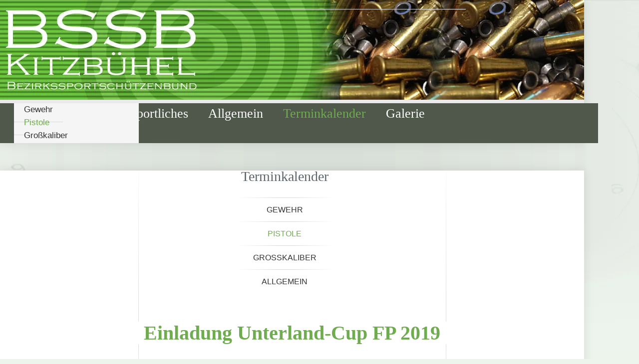

--- FILE ---
content_type: text/html; charset=UTF-8
request_url: https://www.bssb-kitz.at/Einladung-Unterland-Cup-FP-2019_pid,48960,nid,110809,type,newsdetail.html
body_size: 4539
content:
<!DOCTYPE HTML>
<html lang="de">
			<head>
						<meta http-equiv="Content-Type" content="text/html; charset=utf-8" />

            
                            <title>Einladung Unterland-Cup FP 2019</title>
            
			<link rel="dns-prefetch" href="https://stats.futureweb.at">
										<meta name="author" content="bssb-kitz" />
									<meta name="robots" content="NOINDEX, NOFOLLOW" />			
			<meta name="revisit-after" content="7 days" />
			<meta name="referrer" content="always">
			
			<link href="/js/jquery/ui/css/smoothness/jquery-ui-1.11.4.custom.min.css" rel="stylesheet" type="text/css" /><link rel="stylesheet" type="text/css" href="/includes/bootstrap/3/assets/css/bootstrap_glyph.min.css"><link rel="stylesheet" type="text/css" href="/templates/bssb-kitz.at/css/style.min.css?cb=1710423671">				<script nonce="qTnQSzufNG7RABGbPxL/0w==">function dummyGoogle(){this.push=function(param){return true;}}
					var _gaq=new dummyGoogle();if(!('ga'in window)){window.ga=function(){return false;};}</script>
				
			<script nonce="qTnQSzufNG7RABGbPxL/0w==">var js_up_lang="";</script>	        <script nonce="qTnQSzufNG7RABGbPxL/0w==" src="/js/jquery/jquery-1.12.4.min.js"></script><!--[if lte IE 8]><script nonce="qTnQSzufNG7RABGbPxL/0w==" src="/js/jquery/bootstrap_ie8/html5shiv.min.js" type="text/javascript"></script><script nonce="qTnQSzufNG7RABGbPxL/0w==" src="/js/jquery/bootstrap_ie8/respond.min.js" type="text/javascript"></script><![endif]-->			
			<script nonce="qTnQSzufNG7RABGbPxL/0w==" defer src="/js/jquery/jquery-migrate-1.4.1.min.js"></script><script nonce="qTnQSzufNG7RABGbPxL/0w==" defer src="/js/jquery/ui/jquery-ui-1.11.4.custom.min.js"></script><script nonce="qTnQSzufNG7RABGbPxL/0w==" defer src="/js/futureweb.min.js"></script><script nonce="qTnQSzufNG7RABGbPxL/0w==" defer src="/js/jquery/plugins/jquery.cookie.1.4.1.min.js"></script>
			<script nonce="qTnQSzufNG7RABGbPxL/0w==" defer src="/includes/bootstrap/3/assets/javascripts/bootstrap.min.js"></script>
			<link rel="icon" type="image/x-icon" href="/templates/bssb-kitz.at/img/favicon.ico" /><link rel="apple-touch-icon-precomposed" sizes="241x241" href="/templates/bssb-kitz.at/img/favicon.png?width=241" /><link rel="apple-touch-icon-precomposed" sizes="167x167" href="/templates/bssb-kitz.at/img/favicon.png?width=167" /><link rel="apple-touch-icon-precomposed" sizes="152x152" href="/templates/bssb-kitz.at/img/favicon.png?width=152" /><link rel="apple-touch-icon-precomposed" sizes="144x144" href="/templates/bssb-kitz.at/img/favicon.png?width=144" /><link rel="apple-touch-icon-precomposed" sizes="120x120" href="/templates/bssb-kitz.at/img/favicon.png?width=120" /><link rel="apple-touch-icon-precomposed" sizes="114x114" href="/templates/bssb-kitz.at/img/favicon.png?width=114" /><link rel="apple-touch-icon-precomposed" sizes="72x72" href="/templates/bssb-kitz.at/img/favicon.png?width=72" /><link rel="apple-touch-icon-precomposed" href="/templates/bssb-kitz.at/img/favicon.png?width=57" /><link rel="icon" sizes="192x192" href="/templates/bssb-kitz.at/img/favicon.png?width=192" /><link rel="icon" sizes="128x128" href="/templates/bssb-kitz.at/img/favicon.png?width=128" /><link rel="icon" sizes="16x16" href="/templates/bssb-kitz.at/img/favicon.ico" /><meta name="apple-mobile-web-app-title" content="Bezirkssportschützenbund Kitzbühel" /><meta name="application-name" content="Bezirkssportschützenbund Kitzbühel" />			
			<script nonce="qTnQSzufNG7RABGbPxL/0w==" defer src="/js/jquery/blueimp_Gallery/js/jquery.blueimp-gallery.min.js"></script><script nonce="qTnQSzufNG7RABGbPxL/0w==" defer src="/js/jquery/blueimp_Gallery/js/jquery.blueimp-gallery-call.min.js"></script><script nonce="qTnQSzufNG7RABGbPxL/0w==" defer src="/js/fancybox/jquery.fancybox.pack.js"></script><script nonce="qTnQSzufNG7RABGbPxL/0w==" defer src="/js/fancybox/fancyboxCall.min.js"></script><link rel="stylesheet" href="/js/fancybox/jquery.fancybox.css">
						<link rel="image_src" href="/userdata/6317/hb/firma.jpg" />
<meta name="theme-color" content="#489944">


<script>
	function showtoplink() {
		var offsettop_val = 0;
		var offsettop = $(window).scrollTop();
	
		offsettop_val = 300;
		
		if(offsettop > offsettop_val) {
			if($(".top_link").is(':hidden')) {
				$(".top_link").fadeIn("fast");
			}
		} else {
			if($(".top_link").is(':visible')) {
				$(".top_link").fadeOut("fast");
			}
		}
	}
	$(window).scroll(function() {
		showtoplink();
	});
	$(function(){
		$(".show_lang_menu").click(function(){
			$(".lang_menu").stop().slideToggle(300);
		});
		$(".menu_toggle").click(function(){
			$(".menu_cst_small").stop().slideToggle(300);
		});
		$(".top_link").click(function(){
			$('html,body').animate({
				scrollTop: 0
			}, 1000);
		});

		$('input.hasDatepicker').datepicker({
			defaultDate: "+0d",
			changeMonth: true,
			minDate: +0,
			showWeek: true
		});

		$('nav#navbar ul li').each(function(){
			if($(this).has('ul').length) {
				$(this).addClass('has_submenu');
			}
		});

		//$('[data-toggle="tooltip"]').tooltip();
		/*$('[data-toggle="popover"]').popover({
			html: true,
			trigger: 'hover'
		});*/
		
		showtoplink();
	});
	var bannerheight = 0;
	$(window).load(function(){
		bannerheight = $('.banner_cst .carousel').height();
		$.cookie("headImgHeight", bannerheight, { path: '/', expires: 730 });
	
		$('.banner_cst').css('height', 'auto');
	});
	$(window).resize(function(){
		bannerheight = $('.banner_cst .carousel').height();
		$.cookie("headImgHeight", bannerheight, { path: '/', expires: 730 });
	});
</script>


						<meta name="description" content="Einladung zum Unterland-Cup mit der Freien Pistole, Sportpistole und Standardpistole 2019Ausschreibung Bez. Kufstein " />
			<meta name="keywords" content="Bezirksschützenbund, Kitzbühel, BSSB, Bezirkssportschützenbund" />
	        	        											
			
			
									</head>

							
									<body class="body_index">
				
	        
	        	                    
			
				
		<header>
			<div class="container">
							<div class="banner_cst">
                	<a class="banner_link" href="/"></a>
					<link href="/js/jquery/bootstrap_carousel/carousel_fade_controls.css?v=1.01" rel="stylesheet" property="stylesheet"><script defer src="/js/jquery/plugins/header_slide_functions.min.js"></script><script defer src="/js/jquery/bootstrap_carousel/hammer.2.0.6.min.js"></script>
	<script>
		$(document).ready(function(){
			$("#carousel-example-generic").carousel({
				interval:5000,
				pause:"hover",
				wrap:true,
				keyboard:true
			});
			var carousel_div = document.getElementById("carousel-example-generic");
			var carousel_elem = new Hammer(carousel_div);
			carousel_elem.on("swipeleft", function(ev) {
				$("#carousel-example-generic").carousel("next");
			});
			carousel_elem.on("swiperight", function(ev) {
				$("#carousel-example-generic").carousel("prev");
			});

			function handleVideo(video, carousel) {
				carousel.pause();

				video.currentTime = 0;
				video.play();

				video.addEventListener("playing", function(e) {
					e.preventDefault();
					carousel.pause();
					video.classList.add("playing");
				});

				video.addEventListener("ended", function() {
					video.muted = true;
					video.classList.remove("playing");
					carousel.cycle();
					carousel.next();
				});

				video.addEventListener("error", function() {
					video.muted = true;
					video.classList.remove("playing");
					carousel.cycle();
					carousel.next();
				});
			}

			var carouselInterval = setInterval(function() {
				if ($("#carousel-example-generic").data("bs.carousel")) {
					clearInterval(carouselInterval);
					var carousel = $("#carousel-example-generic").data("bs.carousel");
					var video = $("#carousel-example-generic .carousel-inner > *:first-child > video");
					if(video.length) {
						handleVideo(video[0], carousel);
					} else {
						carousel.cycle();
					}
				}
			}, 100);

			if($("#carousel-example-generic .carousel-inner > *").length == 1) {
				if($("#carousel-example-generic .carousel-inner > * > video")) {
					$("#carousel-example-generic .carousel-inner > * > video").attr("loop", true);
				}
			}

			$("#carousel-example-generic").on("slide.bs.carousel", function (e) {
				var slide = e.relatedTarget;
				if (slide.querySelector("video")) {
					var video = slide.querySelector("video");
					var carousel = $(this).data("bs.carousel");
					handleVideo(video, carousel);
				}
			});
				});
	</script>


	<script>
		$(window).on('load', function(){
			if(navigator.cookieEnabled) { var oldWidth = $.cookie("headImgWidth"); } else { var oldWidth = 0 }
			var resizeWidth = $(".carousel-inner img").attr("data-width");
			if(resizeWidth < $(".carousel-inner").width()) {
				resizeWidth = $(".carousel-inner").width();
			$(".carousel-inner img").each(function(){
				var newUrl = replaceUrlParam($(this).attr("src"), "width", resizeWidth);
				if(oldWidth<resizeWidth){
					$(this).attr("src",newUrl);
					$(this).attr("data-width",resizeWidth);
				}
			});
			}
			if(navigator.cookieEnabled) { $.cookie("headImgWidth", resizeWidth, { path: "/", expires: 730 }); }
		$(window).smartresize(function(){
			if(navigator.cookieEnabled) { var oldWidth = $.cookie("headImgWidth"); } else { var oldWidth = 0; }
			var resizeWidth = $(".carousel-inner img").attr("data-width");
			if(resizeWidth < $(".carousel-inner").width()) {
				resizeWidth = $(".carousel-inner").width();
			}
			if(navigator.cookieEnabled) { $.cookie("headImgWidth", resizeWidth, { path: "/", expires: 730 }); }
			$(".carousel-inner img").each(function(){
				var newUrl = replaceUrlParam($(this).attr("src"), "width", resizeWidth);
				if(oldWidth<resizeWidth){
					$(this).attr("src",newUrl);
					$(this).attr("data-width",resizeWidth);
				}
			});
		});
		});
	</script>

<div id="carousel-example-generic" class="carousel fade"><div class="carousel-inner"><div class="item active"><img src="/userdata/6317/hb/mainimages/new_ortsinfo.jpg?cb=1455791517" data-width="0" alt="Image" width="1170" height="200" /></div></div></div>				</div>
			            <div class="menu_cst">
					<nav id="navbar" class="navbar-collapse">
						<ul class="nav navbar-nav">	<li class="mnu42768"><a href="/Bezirkssportschuetzenbund-Kitzbuehel-BSSB-Kitzbuehel_pid,42768,type,menue.html">BSSB Kitzbühel</a>	<ul role="menu" class="dropdown-menu">
		<li class="mnu42769"><a href="/Bezirkssportschuetzenbund-Kitzbuehel-Vorstand_pid,42769,type,firmeninfo.html">Vorstand</a>
		</li>
		<li class="mnu49021"><a href="/Bezirkssportschuetzenbund-Kitzbuehel-Gilden-und-Kontaktdaten_pid,49021,type,newsliste.html">Gilden und Kontaktdaten</a>
		</li>
	</ul>

	</li>
	<li class="mnu48973"><a href="/Bezirkssportschuetzenbund-Kitzbuehel-Issf-Gewehr_pid,42719,type,newsliste.html">Sportliches</a>	<ul role="menu" class="dropdown-menu">
		<li class="mnu42719"><a href="/Bezirkssportschuetzenbund-Kitzbuehel-LG-und-KK-Gewehr_pid,42719,type,newsliste.html">LG und KK Gewehr</a>
		</li>
		<li class="mnu42720"><a href="/Bezirkssportschuetzenbund-Kitzbuehel-Issf-Pistole_pid,42720,type,newsliste.html">Issf Pistole</a>
		</li>
		<li class="mnu42722"><a href="/Bezirkssportschuetzenbund-Kitzbuehel-Grosskaliber_pid,42722,type,newsliste.html">Großkaliber</a>
		</li>
		<li class="mnu42723"><a href="/Bezirkssportschuetzenbund-Kitzbuehel-Armbrust_pid,42723,type,newsliste.html">Armbrust</a>
		</li>
		<li class="mnu48925"><a href="/Bezirkssportschuetzenbund-Kitzbuehel-Regelwerk_pid,48925,type,newsliste.html">Regelwerk</a>
		</li>
		<li class="mnu53143"><a href="/Bezirkssportschuetzenbund-Kitzbuehel-Rundenwettkaempfe_pid,53143,type,firmeninfo.html">Rundenwettkämpfe</a>
		</li>
	</ul>

	</li>
	<li class="mnu48948"><a href="/Bezirkssportschuetzenbund-Kitzbuehel-Weblinks_pid,49024,type,newsliste.html">Allgemein</a>	<ul role="menu" class="dropdown-menu">
		<li class="mnu49024"><a href="/Bezirkssportschuetzenbund-Kitzbuehel-Weblinks_pid,49024,type,newsliste.html">Weblinks</a>
		</li>
		<li class="mnu49025"><a href="/Bezirkssportschuetzenbund-Kitzbuehel-Suche-Verkauf_pid,49025,type,newsliste.html">Suche / Verkauf</a>
		</li>
	</ul>

	</li>
	<li class="active mnu48955"><a href="/Bezirkssportschuetzenbund-Kitzbuehel-Gewehr_pid,48957,type,newsliste.html">Terminkalender</a>	<ul role="menu" class="dropdown-menu">
		<li class="mnu48957"><a href="/Bezirkssportschuetzenbund-Kitzbuehel-Gewehr_pid,48957,type,newsliste.html">Gewehr</a>
		</li>
		<li class="current mnu48960"><a href="/Bezirkssportschuetzenbund-Kitzbuehel-Pistole_pid,48960,type,newsliste.html">Pistole</a>
		</li>
		<li class="mnu49350"><a href="/Bezirkssportschuetzenbund-Kitzbuehel-Grosskaliber_pid,49350,type,newsliste.html">Großkaliber</a>
		</li>
		<li class="mnu48963"><a href="/Bezirkssportschuetzenbund-Kitzbuehel-Allgemein_pid,48963,type,newsliste.html">Allgemein</a>
		</li>
	</ul>

	</li>
	<li class="mnu49236"><a href="/Bezirkssportschuetzenbund-Kitzbuehel-Galerie_pid,49236,type,galerie.html">Galerie</a>
	</li>

</ul>						<div class="clear">&nbsp;</div>
					</nav>
				</div>
			</div>
		</header>
		
		<div class="container">
			<main class="main_cst">
            	<aside class="main_cst_left col-lg-3">
	                <div class="nugget_title">
					Terminkalender                    </div>
					<ul id="VerticalSubMen" class="SubMenuBarVertical">	<li class="mnu48957"><a href="/Bezirkssportschuetzenbund-Kitzbuehel-Gewehr_pid,48957,type,newsliste.html">Gewehr</a>
	</li>
	<li class="current mnu48960"><a href="/Bezirkssportschuetzenbund-Kitzbuehel-Pistole_pid,48960,type,newsliste.html">Pistole</a>
	</li>
	<li class="mnu49350"><a href="/Bezirkssportschuetzenbund-Kitzbuehel-Grosskaliber_pid,49350,type,newsliste.html">Großkaliber</a>
	</li>
	<li class="mnu48963"><a href="/Bezirkssportschuetzenbund-Kitzbuehel-Allgemein_pid,48963,type,newsliste.html">Allgemein</a>
	</li>
</ul>                                    </aside>
				<section class="main_cst_whole col-lg-6">
					
<div id="content-usr">
<h1><span class='h1_first'>Einladung </span><span class='h1_first'>Unterland-Cup </span><span class='h1_first'>FP </span><span class='h1_first'>2019 </span></h1><div id="inner-content-usr" class="content_usr_48960">

	<p>Einladung zum Unterland-Cup mit der Freien Pistole, Sportpistole und Standardpistole 2019<br />Ausschreibung Bez. Kufstein <a href="https://bssb-kitz.at/userdata/6317/uploads/Terminkalender/2019/Pistole/20190518fp_einladung_unterlandcup_2019.pdf" target="_blank"><img src="/userdata/6317/uploads/logopdffileklein.gif" alt="" width="16" height="16" /></a></p>
			
		
		   			<p id="newsDetailBack" class="opensearchserver.ignore">
				<a onclick="history.go(-1); return false;" href="/Bezirkssportschuetzenbund-Kitzbuehel-Pistole_pid,48960,type,newsliste.html">
					Zurück				</a>
							</p>
	   
		<div class="clear">&nbsp;</div>


</div></div>
				</section>
				<aside class="main_cst_right col-lg-3">
					<div class="main_nugget main_nugget_right">
	<div class="main_nugget_title">
		Unser Logo	</div>
	<div class="main_nugget_text">
		<p><img src="/userdata/6317/uploads/logo.jpg" alt="" width="313" height="198" /></p>		<div class="clear">&nbsp;</div>
	</div>
	</div>					<div id="fb-root"></div>
					<script>(function(d, s, id) {
						var js, fjs = d.getElementsByTagName(s)[0];
						if (d.getElementById(id)) return;
						js = d.createElement(s); js.id = id;
						js.src = "//connect.facebook.net/de_DE/sdk.js#xfbml=1&version=v2.5";
						fjs.parentNode.insertBefore(js, fjs);
						}(document, 'script', 'facebook-jssdk'));
					</script>
				</aside>
				<div class="clear">&nbsp;</div>
			</main>
		<footer class="footer_cst">			
			<div class="footer_cst_bottom">
               		<div class="footer_cst_bottom_contact">
                    	Bezirkssch&uuml;tzenbund Kitzb&uuml;hel | <a href="mailto:info@bssb-kitz.at">info@bssb-kitz.at</a>
                	</div>	
					<div class="footer_cst_bottom_copyright">
						&copy; <a href="https://www.futureweb.at" rel="external">Futureweb GmbH</a>					</div>
					<div class="footer_cst_bottom_menu">
						<div id="custmenue42714"><ul id="FooterMenuBar1" class="footer_cst_menu">	<li class="mnu42715"><a href="/Bezirkssportschuetzenbund-Kitzbuehel-Impressum_pid,42715,type,impressum.html">Impressum</a>
	</li>
</ul></div>					</div>
					<div class="clear">&nbsp;</div>
			</div>
		</footer>
		</div>
		
		<div class="top_link"><span></span></div>
		
											<div id="blueimp-gallery" class="blueimp-gallery blueimp-gallery-controls notranslate">
					<div class="slides"></div>
					<h3 class="title">&nbsp;</h3>
					<div class="prev">‹</div>
					<div class="next">›</div>
					<div class="close">×</div>
					<div class="play-pause"></div>
					<ol class="indicator"></ol>
				</div>
			                <!-- Matomo -->
                                                <script nonce="qTnQSzufNG7RABGbPxL/0w==" type="application/javascript" data-type="application/javascript" data-name="matomo">
                  var _paq = window._paq = window._paq || [];
                  /* tracker methods like "setCustomDimension" should be called before "trackPageView" */
                                    _paq.push(["setDocumentTitle", document.domain + "/" + document.title]);
                  _paq.push(['trackPageView']);
                  _paq.push(['enableLinkTracking']);
                  _paq.push(['enableHeartBeatTimer']);
                  (function() {
                    var u="https://stats.futureweb.at/";
                    _paq.push(['setTrackerUrl', u+'matomo.php']);
                    _paq.push(['setSiteId', '1']);
                                        _paq.push(['addTracker', piwikUrl = u+'matomo.php', 904]);                    var d=document, g=d.createElement('script'), s=d.getElementsByTagName('script')[0];
                    g.type='text/javascript'; g.async=true; g.src=u+'matomo.js'; s.parentNode.insertBefore(g,s);
                  })();
                </script>
                <noscript>
                	<p><img src="https://stats.futureweb.at/matomo.php?idsite=1&rec=1" style="border:0;" alt="" /></p>
                	                		<p><img src="https://stats.futureweb.at/matomo.php?idsite=904&rec=1" style="border:0;" alt="" /></p>
                	               	</noscript>
                <!-- End Matomo Code -->
			
                                    
		    <link rel="stylesheet" href="/js/jquery/blueimp_Gallery/css/blueimp-gallery.min.css">
									</body>
			</html>
	

--- FILE ---
content_type: text/css; charset=UTF-8
request_url: https://www.bssb-kitz.at/templates/bssb-kitz.at/css/style.min.css?cb=1710423671
body_size: 8095
content:
@font-face{font-family:"OpenSans";src:url("../../../includes/webfonts/opensans/OpenSans-Regular-webfont.eot");src:url("../../../includes/webfonts/opensans/OpenSans-Regular-webfont.eot?#iefix") format("embedded-opentype"),url("../../../includes/webfonts/opensans/OpenSans-Regular-webfont.woff") format("woff"),url("../../../includes/webfonts/opensans/OpenSans-Regular-webfont.ttf") format("truetype"),url("../../../includes/webfonts/opensans/OpenSans-Regular-webfont.svg") format("svg");font-weight:normal;font-style:normal}@font-face{font-family:"Raleway";src:url("../../../includes/webfonts/raleway/Raleway-Regular-webfont.eot");src:url("../../../includes/webfonts/raleway/Raleway-Regular-webfont.eot?#iefix") format("embedded-opentype"),url("../../../includes/webfonts/raleway/Raleway-Regular-webfont.woff") format("woff"),url("../../../includes/webfonts/raleway/Raleway-Regular-webfont.ttf") format("truetype"),url("../../../includes/webfonts/raleway/Raleway-Regular-webfont.svg") format("svg");font-weight:normal;font-style:normal}@font-face{font-family:"RalewayLight";src:url("../../../includes/webfonts/raleway/Raleway-Light-webfont.eot");src:url("../../../includes/webfonts/raleway/Raleway-Light-webfont.eot?#iefix") format("embedded-opentype"),url("../../../includes/webfonts/raleway/Raleway-Light-webfont.woff") format("woff"),url("../../../includes/webfonts/raleway/Raleway-Light-webfont.ttf") format("truetype"),url("../../../includes/webfonts/raleway/Raleway-Light-webfont.svg") format("svg");font-weight:normal;font-style:normal}@font-face{font-family:"RalewaySemiBold";src:url("../../../includes/webfonts/raleway/Raleway-SemiBold-webfont.eot");src:url("../../../includes/webfonts/raleway/Raleway-SemiBold-webfont.eot?#iefix") format("embedded-opentype"),url("../../../includes/webfonts/raleway/Raleway-SemiBold-webfont.woff") format("woff"),url("../../../includes/webfonts/raleway/Raleway-SemiBold-webfont.ttf") format("truetype"),url("../../../includes/webfonts/raleway/Raleway-SemiBold-webfont.svg") format("svg");font-weight:normal;font-style:normal}@font-face{font-family:"OpenSans";src:url("../../../includes/webfonts/opensans/OpenSans-Regular-webfont.eot");src:url("../../../includes/webfonts/opensans/OpenSans-Regular-webfont.eot?#iefix") format("embedded-opentype"),url("../../../includes/webfonts/opensans/OpenSans-Regular-webfont.woff") format("woff"),url("../../../includes/webfonts/opensans/OpenSans-Regular-webfont.ttf") format("truetype"),url("../../../includes/webfonts/opensans/OpenSans-Regular-webfont.svg") format("svg");font-weight:normal;font-style:normal}@font-face{font-family:"OpenSansLight";src:url("../../../includes/webfonts/opensans/OpenSans-Light-webfont.eot");src:url("../../../includes/webfonts/opensans/OpenSans-Light-webfont.eot?#iefix") format("embedded-opentype"),url("../../../includes/webfonts/opensans/OpenSans-Light-webfont.woff") format("woff"),url("../../../includes/webfonts/opensans/OpenSans-Light-webfont.ttf") format("truetype"),url("../../../includes/webfonts/opensans/OpenSans-Light-webfont.svg") format("svg");font-weight:normal;font-style:normal}@font-face{font-family:"OpenSansLightItalic";src:url("../../../includes/webfonts/opensans/Opensans-LightItalic-webfont.eot");src:url("../../../includes/webfonts/opensans/Opensans-LightItalic-webfont.eot?#iefix") format("embedded-opentype"),url("../../../includes/webfonts/opensans/Opensans-LightItalic-webfont.woff") format("woff"),url("../../../includes/webfonts/opensans/Opensans-LightItalic-webfont.ttf") format("truetype"),url("../../../includes/webfonts/opensans/Opensans-LightItalic-webfont.svg") format("svg");font-weight:normal;font-style:normal}@font-face{font-family:"OpenSansItalic";src:url("../../../includes/webfonts/opensans/OpenSans-Italic-webfont.eot");src:url("../../../includes/webfonts/opensans/OpenSans-Italic-webfont.eot?#iefix") format("embedded-opentype"),url("../../../includes/webfonts/opensans/OpenSans-Italic-webfont.woff") format("woff"),url("../../../includes/webfonts/opensans/OpenSans-Italic-webfont.ttf") format("truetype"),url("../../../includes/webfonts/opensans/OpenSans-Italic-webfont.svg") format("svg");font-weight:normal;font-style:normal}@font-face{font-family:"OpenSansBold";src:url("../../../includes/webfonts/opensans/OpenSans-Bold-webfont.eot");src:url("../../../includes/webfonts/opensans/OpenSans-Bold-webfont.eot?#iefix") format("embedded-opentype"),url("../../../includes/webfonts/opensans/OpenSans-Bold-webfont.woff") format("woff"),url("../../../includes/webfonts/opensans/OpenSans-Bold-webfont.ttf") format("truetype"),url("../../../includes/webfonts/opensans/OpenSans-Bold-webfont.svg") format("svg");font-weight:normal;font-style:normal}@font-face{font-family:"OpenSansSemiBold";src:url("../../../includes/webfonts/opensans/OpenSans-Semibold-webfont.eot");src:url("../../../includes/webfonts/opensans/OpenSans-Semibold-webfont.eot?#iefix") format("embedded-opentype"),url("../../../includes/webfonts/opensans/OpenSans-Semibold-webfont.woff") format("woff"),url("../../../includes/webfonts/opensans/OpenSans-Semibold-webfont.ttf") format("truetype"),url("../../../includes/webfonts/opensans/OpenSans-Semibold-webfont.svg") format("svg");font-weight:normal;font-style:normal}@font-face{font-family:"OpenSansCondLight";src:url("../../../includes/webfonts/opensans/OpenSans-CondLight-webfont.eot");src:url("../../../includes/webfonts/opensans/OpenSans-CondLight-webfont.eot?#iefix") format("embedded-opentype"),url("../../../includes/webfonts/opensans/OpenSans-CondLight-webfont.woff") format("woff"),url("../../../includes/webfonts/opensans/OpenSans-CondLight-webfont.ttf") format("truetype"),url("../../../includes/webfonts/opensans/OpenSans-CondLight-webfont.svg") format("svg");font-weight:normal;font-style:normal}@font-face{font-family:"OpenSansCondBold";src:url("../../../includes/webfonts/opensans/OpenSans-CondBold-webfont.eot");src:url("../../../includes/webfonts/opensans/OpenSans-CondBold-webfont.eot?#iefix") format("embedded-opentype"),url("../../../includes/webfonts/opensans/OpenSans-CondBold-webfont.woff") format("woff"),url("../../../includes/webfonts/opensans/OpenSans-CondBold-webfont.ttf") format("truetype"),url("../../../includes/webfonts/opensans/OpenSans-CondBold-webfont.svg") format("svg");font-weight:normal;font-style:normal}@font-face{font-family:"OpenSansCondLightItalic";src:url("../../../includes/webfonts/opensans/OpenSans-CondLightItalic-webfont.eot");src:url("../../../includes/webfonts/opensans/OpenSans-CondLightItalic-webfont.eot?#iefix") format("embedded-opentype"),url("../../../includes/webfonts/opensans/OpenSans-CondLightItalic-webfont.woff") format("woff"),url("../../../includes/webfonts/opensans/OpenSans-CondLightItalic-webfont.ttf") format("truetype"),url("../../../includes/webfonts/opensans/OpenSans-CondLightItalic-webfont.svg") format("svg");font-weight:normal;font-style:normal}@font-face{font-family:"Cinzel";src:url("../../../includes/webfonts/cinzel/Cinzel-Regular-webfont.eot");src:url("../../../includes/webfonts/cinzel/Cinzel-Regular-webfont.eot?#iefix") format("embedded-opentype"),url("../../../includes/webfonts/cinzel/Cinzel-Regular-webfont.woff") format("woff"),url("../../../includes/webfonts/cinzel/Cinzel-Regular-webfont.ttf") format("truetype"),url("../../../includes/webfonts/cinzel/Cinzel-Regular-webfont.svg") format("svg");font-weight:normal;font-style:normal}@font-face{font-family:"SweetlyBroken";src:url("../../../includes/webfonts/sweetlybroken/Sweetly-Broken-webfont.eot");src:url("../../../includes/webfonts/sweetlybroken/Sweetly-Broken-webfont.eot?#iefix") format("embedded-opentype"),url("../../../includes/webfonts/sweetlybroken/Sweetly-Broken-webfont.woff") format("woff"),url("../../../includes/webfonts/sweetlybroken/Sweetly-Broken-webfont.ttf") format("truetype"),url("../../../includes/webfonts/sweetlybroken/Sweetly-Broken-webfont.svg") format("svg");font-weight:normal;font-style:normal}strong{font-weight:normal;font-style:normal;font-family:OpenSansSemiBold}italic{font-weight:normal;font-style:normal;font-family:OpenSansItalic}.pagination{border-radius:0;display:block;margin:20px 0;padding-left:0;text-align:center}.pagination a,.pagination span,.pagination a:link{padding:4px 15px;background:#4f584a;color:#fff !important;border-radius:5px 5px 5px 5px;display:inline-block}.pagination a:hover,.pagination a.activePagination,.pagination span:hover,.pagination span.activePagination,.pagination a:link:hover,.pagination a:link.activePagination{background:#3b4237}.pagination a.qp_counter,.pagination span.qp_counter,.pagination a:link.qp_counter{background:none;padding:0 4px;color:#4f584a !important}#inn_content{width:100%}ul#thelist{list-style:none;padding:0;margin:0;width:100%}ul#thelist .container{width:100%;min-width:230px;line-height:2.1em}ul#thelist input,ul#thelist textarea,ul#thelist select{border:none;padding:6px 10px;font-size:1em}ul#thelist input{width:200px}ul#thelist select{min-width:90px}ul#thelist input[type=radio]{width:auto;margin-right:10px}ul#thelist .btn{background:#4f584a;font-family:Cinzel;font-size:1.188em;color:#fff;text-align:center;border-radius:5px 5px 5px 5px;padding:6px 10px;border:none;margin-top:15px}ul#thelist .btn:hover,ul#thelist .btn:focus{background:#454d41;text-decoration:none;border:none}ul#thelist li.jq_li{margin-bottom:5px;width:100% !important}ul#thelist li.jq_li table.sel{width:100% !important}ul#thelist li.jq_li table.sel td{width:50% !important}ul#thelist li.jq_li table.sel td div{width:100% !important}ul#thelist li.jq_li span.Errortext{display:none !important}.anfrage_thank_site_div{padding-top:5%;font-size:1.1em !important;font-family:OpenSans,Verdana,sans-serif !important}.DivErrortext{background:#d70000 !important;border:none !important;color:#fff !important;font-family:OpenSans,Verdana,sans-serif;font-size:.9em !important;margin:0 !important;padding:5px 0 !important;text-align:center !important;width:95% !important;display:none !important}@media(max-width: 767px){body.body_index ul#thelist li.jq_li{margin-bottom:10px}body.body_index ul#thelist li.jq_li table.sel td{width:100% !important;display:block}body.body_index ul#thelist li.jq_li input,body.body_index ul#thelist li.jq_li select,body.body_index ul#thelist li.jq_li textarea{width:100%}body.body_index ul#thelist li.jq_li input[type=radio],body.body_index ul#thelist li.jq_li select[type=radio],body.body_index ul#thelist li.jq_li textarea[type=radio]{width:auto}}#events{font-family:Cinzel}#events .ui-widget{font-size:1em;font-family:Cinzel}#events .ui-accordion-header{background:#6fac4f;color:#fff;border:none;transition:all .3s ease 0s;padding:0}#events .ui-accordion-header .month_icon{padding:10px 15px;font-size:1.4em;font-family:Cinzel}#events .ui-accordion-header span{display:none}#events .ui-accordion-header:hover,#events .ui-accordion-header.ui-accordion-header-active{background:#4f584a;transition:all .3s ease 0s}#events .ui-accordion-content{padding:10px}#events .ui-accordion-content li{border-bottom:1px solid #d0d0d0;padding-bottom:10px;margin-bottom:10px}#events .ui-accordion-content li a .header{color:#4f584a;font-size:1.3em;font-family:Cinzel;padding-bottom:5px}#events .ui-accordion-content li:last-child{border-bottom:none;padding-bottom:0;margin-bottom:0}#events .ui-accordion-content li .days_event,#events .ui-accordion-content li .days_ort,#events .ui-accordion-content li .days_location{display:none}#events .ui-accordion-content li .event_name::before{content:"Event: ";font-family:Cinzel}#events .ui-accordion-content li .event_shortname::before{content:"Ort/Details: ";font-family:Cinzel}.events_detailsite .month .month_icon{color:#4f584a;font-size:1.3em;font-family:Cinzel;padding-bottom:5px}.events_detailsite .detailheader{font-family:Cinzel}.events_detailsite .event_rows .event_info{float:left;width:auto;margin-right:10px;font-family:Cinzel;margin-bottom:5px}.events_detailsite .event_rows .event_detailinfo,.events_detailsite .event_rows .event_homepage{float:left;width:auto;margin-bottom:5px}#freebusy_front .freebusy_nav{text-align:center}#freebusy_front .freebusy_nav a{padding:4px 15px;background:#4f584a;color:#fff !important;border-radius:5px 5px 5px 5px;display:inline-block;margin-right:5px;text-align:center}#freebusy_front .freebusy_nav a:hover{background:#6fac4f}#freebusy_front .freebusy_nav span.nav_spacer{display:block;clear:both}#freebusy_front .freebusy_nav span.green{background:#009620;padding:5px 15px}#freebusy_front .freebusy_nav span.blue{background:#0079be;padding:5px 15px}#freebusy_front .freebusy_nav span.red{background:#be0000;padding:5px 15px}#freebusy_front .freebusy_nav span.month_day{background:#e6e6e6;padding:5px 15px}#freebusy_front .months_cont{margin-top:20px}#freebusy_front .months_cont .months{width:31%;float:left;margin:0 1% 4% 1%;background:none;height:300px}#freebusy_front .months_cont .months table{width:100%}#freebusy_front .months_cont .months table .frb_month{background:#4f584a;color:#fff;font-size:1.3em;font-family:Cinzel;border:none;padding:8px 0}#freebusy_front .months_cont .months table .frb_day{background:#6fac4f;color:#fff;font-size:1em;font-family:Cinzel;border:none}#freebusy_front .months_cont .months table td{padding:5px 0;text-align:center;border:1px solid #d0d0d0}#freebusy_front .months_cont .months table td.month_day{background:#e6e6e6;color:#333}#freebusy_front .months_cont .months table td.green{background:#009620;color:#fff}#freebusy_front .months_cont .months table td.blue{background:#0079be;color:#fff}#freebusy_front .months_cont .months table td.red{background:#be0000;color:#fff}@media(max-width: 1199px){#freebusy_front .months_cont .months{height:270px}}@media(max-width: 991px){#freebusy_front .months_cont .months{width:48%}}@media(max-width: 767px){#freebusy_front .freebusy_nav span{line-height:2.5em}#freebusy_front .months_cont .months{width:100%;margin:0 0 4% 0}}#gbtitlename,#gbtitlemessage{width:30%;float:left;margin-top:15px;padding:15px 0 5px 0;margin-bottom:10px;border-bottom:1px solid #d0d0d0}#gbtitlename h2,#gbtitlemessage h2{margin:0;border:none}#gbtitlemessage{width:70%}#gbadmessage{padding:0 0 30px 0;color:#4f584a;font-size:1.2em}.cleargb{clear:both}.cleargb .gbname{width:30%;float:left}.cleargb .gbname img{height:35px !important;width:auto}.cleargb .gbmessage{width:70%;float:left}#form1 table{width:100%}#form1 table tr td input,#form1 table tr td textarea{margin-bottom:10px}#form1 table .form_validation_field_error_error_message{color:#d70000;font-size:.8em;font-weight:normal;margin-top:-5px;padding-bottom:5px;padding-left:5px}#form1 h1{font-size:1.875em;color:#4f584a;font-family:Cinzel;padding-bottom:10px;border-bottom:1px solid #d0d0d0;margin-bottom:20px;margin-top:40px}@media(max-width: 767px){body.body_index table.fwgb{margin-bottom:25px}body.body_index table.fwgb colgroup,body.body_index table.fwgb col{width:100% !important;display:block}body.body_index table.fwgb tr{margin-bottom:10px}body.body_index table.fwgb tr td{width:100% !important;display:block;margin-bottom:10px}body.body_index table.fwgb tr input,body.body_index table.fwgb tr select,body.body_index table.fwgb tr textarea{width:100%}body.body_index table.fwgb tr input[type=radio],body.body_index table.fwgb tr select[type=radio],body.body_index table.fwgb tr textarea[type=radio]{width:auto}}ul#bootstrapGal li a.bsImg{display:block;transition:background-color .3s;-moz-transition:background-color .3s;-webkit-transition:background-color .3s}ul#bootstrapGal li a.bsImg img{opacity:1;transition:opacity .3s;-moz-transition:opacity .3s;-webkit-transition:opacity .3s;cursor:pointer !important}ul#bootstrapGal li a.bsImg:hover{background-image:url("../img/zoom.png");background-repeat:no-repeat;background-position:center center;background-color:rgba(255,255,255,.7);transition:background-color .3s;-moz-transition:background-color .3s;-webkit-transition:background-color .3s}ul#bootstrapGal li a.bsImg:hover img{opacity:.3;transition:opacity .3s;-moz-transition:opacity .3s;-webkit-transition:opacity .3s}ul#bootstrapGal li img{width:100%;height:auto;max-width:100%}ul#bootstrapGal li .catdate a,ul#bootstrapGal li .catviews a,ul#bootstrapGal li .catpics a,ul#bootstrapGal li .picdate a,ul#bootstrapGal li .picviews a,ul#bootstrapGal li .picpics a,ul#bootstrapGal li .piccarddl a,ul#bootstrapGal li .photographer a{font-family:OpenSans,Verdana,sans-serif}#karte,#map_canvas{width:100% !important;color:#333}#gMapDirFrom,#gMapDirTo{float:none;width:100%}#gMapDirTo,#gMapDirSubmit{margin-top:15px}#gMapDirSubmit{margin-bottom:15px;font-size:1em;font-family:Cinzel;text-align:left}#gMapDirSubmit input{background:#6fac4f;border-radius:30px 30px 30px 30px;color:#fff;padding:15px 25px;display:inline-block}#gMapDirSubmit input:hover{background:#4f584a}#gMapDirFromInput,#gMapDirToInfo{width:100%;float:none}#gMapDirFromInput input,#gMapDirToInfo input{padding:7px;color:#333 !important;font-family:OpenSans,Verdana,sans-serif;font-size:1em}#gMapDirSubmit input{border:none;padding:10px 15px}#directions{width:100% !important}#directions .adp,#directions .adp table{color:#333}#directions .adp.adp-placemark,#directions .adp table.adp-placemark{color:#333}.gmap_table_betrieb_daten{width:100%}.gmap_table_betrieb_daten td.gmap_betrieb_logo{padding-left:15px}.gmap_table_betrieb_daten td.gmap_betrieb_logo img{padding:0 !important}.gm-style img{max-width:none !important}table.impressum_table{width:100%}table.impressum_table td.first_col,table.impressum_table td.second_cold{width:50%}@media(max-width: 991px){table.impressum_table td.first_col,table.impressum_table td.second_col{width:100%;display:block}}.menue_box{margin:25px 0 0 0}.menue_box .menue_box_middle{font-family:Cinzel;font-size:1.2em;text-align:center;height:25px;overflow:hidden;margin-bottom:5px}.menue_box .menue_box_middle a{display:block}.menue_box .menue_box_bottom img{width:100%;height:auto;max-width:100%}.menue_box .menue_box_bottom a{display:block;transition:background-color .3s;-moz-transition:background-color .3s;-webkit-transition:background-color .3s}.menue_box .menue_box_bottom a img{opacity:1;transition:opacity .3s;-moz-transition:opacity .3s;-webkit-transition:opacity .3s;cursor:pointer !important}.menue_box .menue_box_bottom a:hover{background-image:url("../img/zoom.png");background-repeat:no-repeat;background-position:center center;background-color:rgba(255,255,255,.7);transition:background-color .3s;-moz-transition:background-color .3s;-webkit-transition:background-color .3s}.menue_box .menue_box_bottom a:hover img{opacity:.3;transition:opacity .3s;-moz-transition:opacity .3s;-webkit-transition:opacity .3s}#news_list .news_list_item{width:100%;border:1px solid #d0d0d0}#news_list .news_list_item h2{font-size:1.6em;margin:0;padding:0;border:none}#news_list .news_list_item h2 a{display:block;padding:15px}#news_list .news_list_item h2 a.news_list_item_link_icon{background-repeat:no-repeat;background-size:auto 50%;background-position:2% center;padding-left:50px}#news_list .dummyDetail{padding:10px;margin-top:0 !important;height:0}@media(max-width: 767px){#news_list .news_list_item h2 a.news_list_item_link_icon{background-position:4% center;padding-left:70px}}.news_nug_cont,.news_nug_cont_right{margin-bottom:4%;position:relative;height:auto;overflow:hidden}.news_nug_cont .newsimg_nug img,.news_nug_cont_right .newsimg_nug img{width:100%;max-width:100%;height:auto}.news_nug_cont .newsimg_nug a,.news_nug_cont_right .newsimg_nug a{display:block;transition:background-color .3s;-moz-transition:background-color .3s;-webkit-transition:background-color .3s}.news_nug_cont .newsimg_nug a img,.news_nug_cont_right .newsimg_nug a img{opacity:1;transition:opacity .3s;-moz-transition:opacity .3s;-webkit-transition:opacity .3s;cursor:pointer !important}.news_nug_cont .newsimg_nug a:hover,.news_nug_cont_right .newsimg_nug a:hover{background-image:url("../img/zoom.png");background-repeat:no-repeat;background-position:center center;background-color:rgba(255,255,255,.7);transition:background-color .3s;-moz-transition:background-color .3s;-webkit-transition:background-color .3s}.news_nug_cont .newsimg_nug a:hover img,.news_nug_cont_right .newsimg_nug a:hover img{opacity:.3;transition:opacity .3s;-moz-transition:opacity .3s;-webkit-transition:opacity .3s}.news_nug_cont .news_nug_title,.news_nug_cont_right .news_nug_title{padding:0px 15px;height:27px;overflow:hidden;margin:15px 0px 5px}.news_nug_cont .news_nug_title h2,.news_nug_cont_right .news_nug_title h2{border:none;padding:0;margin:0;font-size:1.5em}.news_nug_cont .news_nug_text,.news_nug_cont_right .news_nug_text{padding:0px 15px 20px;height:95px;overflow:hidden}.news_nug_cont .news_nug_link,.news_nug_cont_right .news_nug_link{margin:15px}.news_nug_cont .news_nug_link a,.news_nug_cont_right .news_nug_link a{background:#4f584a;border-radius:10px 10px 10px 10px;color:#fff;padding:5px 20px;display:inline-block}.news_nug_cont .news_nug_link a:hover,.news_nug_cont_right .news_nug_link a:hover{background:#3b4237}.news_nug_cont .fblike,.news_nug_cont_right .fblike{padding:0px 15px 20px}@media(max-width: 1199px){.news_nug_cont .news_nug_title,.news_nug_cont_right .news_nug_title{height:24px}.news_nug_cont .news_nug_text,.news_nug_cont_right .news_nug_text{height:90px}}@media(max-width: 991px){.news_nug_cont,.news_nug_cont_right{margin-bottom:4%}.news_nug_cont .news_nug_title,.news_nug_cont_right .news_nug_title{padding:0px 10px;height:23px}.news_nug_cont .news_nug_text,.news_nug_cont_right .news_nug_text{padding:0 10px 10px;height:85px;overflow:hidden}.news_nug_cont .news_nug_link,.news_nug_cont_right .news_nug_link{text-align:center;padding:0 10px 10px;margin:10px 0 0 0;width:100%}.news_nug_cont .news_nug_link a,.news_nug_cont_right .news_nug_link a{display:block}}@media(max-width: 767px){.news_nug_cont,.news_nug_cont_right{height:auto;width:100%;margin-bottom:25px}.news_nug_cont .news_nug_title,.news_nug_cont_right .news_nug_title{padding:10px;height:auto;margin:0}.news_nug_cont .news_nug_text,.news_nug_cont_right .news_nug_text{padding:0 10px 10px;margin:0;height:auto}.news_nug_cont .news_nug_link,.news_nug_cont_right .news_nug_link{position:relative;text-align:center;bottom:auto;right:auto;padding:0 10px 10px;margin:0}.news_nug_cont .news_nug_link a,.news_nug_cont_right .news_nug_link a{display:block}}.newscontent{width:100%;margin:20px 0 0 0;padding:0 0 20px 0;border-bottom:1px solid #d0d0d0}.newscontent h2{margin:0 0 10px 0;padding:0;border:none}.newscontent h2 a{color:#4f584a}.newscontent h2 a:hover{text-decoration:none;color:#3b4237}.newscontent .newsimg{padding:0}.newscontent .newsimg img{width:100%;max-width:100%;height:auto;border:none}.newscontent .newsimg .news_gal{display:none}.newscontent .newsimg a{display:block;transition:background-color .3s;-moz-transition:background-color .3s;-webkit-transition:background-color .3s}.newscontent .newsimg a img{opacity:1;transition:opacity .3s;-moz-transition:opacity .3s;-webkit-transition:opacity .3s;cursor:pointer !important}.newscontent .newsimg a:hover{background-image:url("../img/zoom.png");background-repeat:no-repeat;background-position:center center;background-color:rgba(255,255,255,.7);transition:background-color .3s;-moz-transition:background-color .3s;-webkit-transition:background-color .3s}.newscontent .newsimg a:hover img{opacity:.3;transition:opacity .3s;-moz-transition:opacity .3s;-webkit-transition:opacity .3s}.newscontent .newsshorttext{padding:0 0 0 15px}.newscontent .newslink{clear:both;margin-top:15px;text-align:right}.newscontent .newslink a{background:#4f584a;border-radius:30px 30px 30px 30px;color:#fff;padding:5px 20px;display:inline-block}.newscontent .newslink a:hover{background:#3b4237}.newscontent .separator{width:0;height:0;margin:0;padding:0;clear:both}@media(max-width: 767px){.newscontent .newsshorttext{padding-left:0;margin-top:10px}.newscontent .newslink a{padding:10px 20px;text-align:center;display:block}}.places_details{display:none}#placesdetail_directions{display:none}.placesdetail_gal .highslide img{padding:5px 5px 0 0}.places_content{position:relative}.places_content .places_img{width:100%;height:auto}.places_content .places_img img{max-width:280px;width:100%;height:auto;border:none}.places_content .places_title h2{padding:0;font-size:1.5em;margin:0;border:none}.places_content .places_shorttext{width:100%;margin-top:10px;min-height:auto;margin-bottom:10px}.places_content .places_shorttext p{padding-bottom:0;margin-bottom:0}.places_content .places_showonmap,.places_content .places_link{width:auto;float:left;text-align:center}.places_content .places_showonmap a,.places_content .places_link a{display:block;box-shadow:0px 0px 20px 0 rgba(0,0,0,.12) inset;-webkit-box-shadow:0px 0px 20px 0 rgba(0,0,0,.12) inset;padding:13px 0;text-align:center;color:#4f584a;font-family:Cinzel;font-size:1.063em;cursor:pointer}.places_content .places_showonmap a:hover,.places_content .places_showonmap a.current_link,.places_content .places_link a:hover,.places_content .places_link a.current_link{box-shadow:0px 0px 20px 0 rgba(0,0,0,.12) inset;-webkit-box-shadow:0px 0px 20px 0 rgba(0,0,0,.12) inset;background-color:#ebebeb;text-decoration:none}.places_content .places_showonmap span,.places_content .places_link span{font-size:1em}.places_content .places_link a{background-image:url("../img/places/button_details.png");background-position:left 20px center;background-repeat:no-repeat;background-size:auto 25px;padding:13px 15px 13px 55px;color:#6fac4f}.places_content .places_showonmap a{background-image:url("../img/places/button_karte.png");background-position:left 15px center;background-repeat:no-repeat;background-size:auto 25px;padding-left:45px;padding-right:15px}.places_content .places_distance,.places_content .places_duration{position:absolute;left:-5px;background-color:#4f584a;background:rgba(68,79,153,.9);box-shadow:2px 2px 5px 0px rgba(0,0,0,.5);font-family:Cinzel;font-size:1em;color:#fff;padding:2px 5px 2px 28px;border-radius:3px 3px 3px 3px}.places_content .places_distance{top:45px;background-image:url("../img/places/distanz_icon.png");background-repeat:no-repeat;background-size:auto 20px;background-position:left 5px center}.places_content .places_duration{top:10px;background-image:url("../img/places/dauer_icon.png");background-repeat:no-repeat;background-size:auto 15px;background-position:left 5px center}.places_content .places_right{position:static}.places_content .places_left{padding-left:0}#places_routenplaner #gMapDirFrom,#places_routenplaner #gMapDirTo{font-family:Cinzel;color:#4f584a;font-size:1.5em;font-weight:normal;padding:0 0 10px 0}#places_routenplaner #gMapDirFrom label,#places_routenplaner #gMapDirTo label{font-weight:normal}#places_routenplaner #gMapDirFromInput2 input{width:100%;border:none;background:#ebebeb;padding:6px 10px;font-size:1em;color:#666 !important}#places_routenplaner #gMapDirFromInput2 input:hover,#places_routenplaner #gMapDirFromInput2 input:focus{background:#e0e0e0}#places_routenplaner #gMapDirFromInput2 input.error{background:#ecb0b0}#places_map_canvas{height:400px}#places_map_canvas_hide,#places_directions_button{text-align:right;margin-bottom:10px}#places_map_canvas_hide a,#places_directions_button a{background:#4f584a;border-radius:5px 5px 5px 5px;color:#fff;display:inline-block;font-family:Cinzel;font-size:1em;padding:6px 10px;text-align:center}#places_map_canvas_hide a:hover,#places_directions_button a:hover{background:#6fac4f}#places_directions_button{display:none;margin-top:10px;margin-bottom:0}.ui-autocomplete{background:#fff;border:none;box-shadow:0 0 5px 0 rgba(0,0,0,.3);color:#555;font-family:Cinzel;font-size:.9em;line-height:.9em}.ui-autocomplete li.ui-menu-item{padding:8px 0 8px 5px}.ui-autocomplete li.ui-menu-item:hover{background:#ebebeb;border:1px solid #ebebeb}.places_filter{border-radius:5px 5px 5px 5px;padding:2%;position:relative;width:100%}.places_filter .places_filter_header{padding:0 0 10px 0}.places_filter .places_filter_header h3{font-size:1.625em;background:url("../img/places/title.png") no-repeat;background-size:auto 20px;background-position:left center;padding:0 0 0 25px;text-transform:none;font-family:Cinzel;color:#4f584a}.places_filter .places_cat_filter{width:100%}.places_filter .places_cat_filter .places_filter_span{display:block;float:left;font-family:Cinzel;font-size:1.25em;margin-bottom:10px;width:25%;min-width:150px}.places_filter .places_cat_filter .places_filter_span:nth-child(2n+2){width:75%}.places_filter .places_cat_filter .places_filter_span input{margin-right:10px !important}.places_filter .places_cat_filter_spacer,.places_filter .places_referral_filter,.places_filter .places_referral_filter_spacer,.places_filter .places_filter_header_spacer,.places_filter .places_freesearch_filter,.places_filter .places_freesearch_filter_spacer,.places_filter .places_distance_filter,.places_filter .places_distance_filter_spacer{display:none}.places_filter .places_reset_filter{font-family:Cinzel;font-size:1.25em;background:url("../img/places/reset.png") no-repeat;background-position:left center;background-size:auto 30px;margin-top:10px;clear:both}.places_filter .places_reset_filter:hover{background:url("../img/places/reset_hover.png") no-repeat;background-position:left center;background-size:auto 30px}.places_filter .places_reset_filter a{color:#4f584a;display:block;line-height:30px;padding-left:40px;text-decoration:none}.places_filter .places_reset_filter a:hover{color:#6fac4f}.places_sorter{border-radius:5px 5px 5px 5px;padding:0 0 0 2%;position:relative;width:100%;border:1px solid #e6e6e6;margin:25px 0;background:url("../img/places/sortieren.png") no-repeat;background-position:left 15px center;background-size:auto 25px;font-family:Cinzel;font-size:1.25em}.places_sorter .places_sorter_name,.places_sorter .places_sorter_distance,.places_sorter .places_sorter_duration{border-left:1px solid #e6e6e6;float:right;padding:0;height:50px;width:27%;background:none !important;cursor:pointer}.places_sorter .places_sorter_name:hover,.places_sorter .places_sorter_distance:hover,.places_sorter .places_sorter_duration:hover{color:#6fac4f}.places_sorter .places_sorter_name span,.places_sorter .places_sorter_distance span,.places_sorter .places_sorter_duration span{padding:13px 0 14px 50px;display:block;background:url("../img/places/filter_icon2.png") no-repeat !important;background-position:right center !important;background-size:auto 50px !important}.places_sorter .places_sorter_name span.span_class_asc,.places_sorter .places_sorter_distance span.span_class_asc,.places_sorter .places_sorter_duration span.span_class_asc{background:url("../img/places/filter_icon_up.png") no-repeat !important;background-position:right center !important;background-size:auto 50px !important}.places_sorter .places_sorter_name span.span_class_desc,.places_sorter .places_sorter_distance span.span_class_desc,.places_sorter .places_sorter_duration span.span_class_desc{background:url("../img/places/filter_icon_down2.png") no-repeat !important;background-position:right center !important;background-size:auto 50px !important}.places_sorter .places_sorter_name{background:url("../img/places/name_icon.png") !important;background-position:left 15px center !important;background-size:auto 25px !important;background-repeat:no-repeat !important;width:22%;min-width:160px}.places_sorter .places_sorter_name span{border-radius:0 5px 5px 0}.places_sorter .places_sorter_distance{background:url("../img/places/entfernung_icon.png") !important;background-position:left 15px center !important;background-size:auto 25px !important;background-repeat:no-repeat !important;min-width:198px}.places_sorter .places_sorter_duration{background:url("../img/places/anreisedauer_icon.png") !important;background-position:left 15px center !important;background-size:auto 25px !important;background-repeat:no-repeat !important;width:30%;min-width:220px}.places_gal{display:none}.adp-directions{width:100%}.places_left{width:33.3333%;float:left;padding-left:15px;padding-right:15px}.places_right{width:66.6667%;float:left;padding-left:15px;padding-right:15px}@media(max-width: 1199px){#places{font-size:93%}.places_filter .places_cat_filter .places_filter_span:nth-child(2n+2){width:25%}.places_filter{background-size:auto 180px}.places_sorter{background:none}.places_sorter .places_sorter_duration{border-left:0}.places_left{width:33.3333%;float:left}.places_right{width:66.6667%;float:left}}@media(max-width: 991px){#places{font-size:86%}.places_filter{background:none}.places_sorter .places_sorter_duration,.places_sorter .places_sorter_distance,.places_sorter .places_sorter_name{min-width:auto;background:none !important;width:33%}.places_sorter .places_sorter_name span,.places_sorter .places_sorter_distance span,.places_sorter .places_sorter_duration span{padding-right:0;padding-left:10px}.places_content .places_right{padding:10px 0}.places_content .places_shorttext{min-height:auto;margin:10px 0}.places_left{width:100%;float:none}.places_right{width:100%;float:none}}@media(max-width: 767px){.pagination{margin-top:20px}.places_filter{padding:5%}.places_filter_header{display:none}.places_filter .places_cat_filter .places_filter_span,.places_filter .places_cat_filter .places_filter_span:nth-child(2n+2){min-width:auto;width:50%}.places_sorter{padding-left:0;margin-bottom:0}.places_sorter .places_sorter_duration,.places_sorter .places_sorter_distance,.places_sorter .places_sorter_name{width:100%}.xs_buttons_show .show_places_filter,.xs_buttons_show .show_places_sorter{width:42.5%;float:left;background-repeat:no-repeat;background-position:left 5px center;background-size:auto 20px;transition:all 0s ease 0s;margin-left:5%;text-align:left;margin-bottom:-20px;margin-top:25px}.xs_buttons_show .show_places_filter:hover,.xs_buttons_show .show_places_sorter:hover{background-repeat:no-repeat;background-position:left 5px center;background-size:auto 20px;transition:all 0s ease 0s}.xs_buttons_show .show_places_filter{background-color:#4f584a;background-image:url("../img/places/button_suchkriterien.png");padding-left:30px;width:45%}.xs_buttons_show .show_places_filter:hover{background-color:#454d41;background-image:url("../img/places/button_suchkriterien.png")}.xs_buttons_show .show_places_sorter{background-color:#6fac4f;background-image:url("../img/places/button_sortieren.png");width:40%;padding-left:30px}.xs_buttons_show .show_places_sorter:hover{background-color:#669e49;background-image:url("../img/places/button_sortieren.png")}.places_content .places_showonmap a{padding-left:35px;background-size:auto 20px}.places_content .places_link a{padding-left:45px;background-size:auto 15px}.places_left{width:100%;float:none}.places_right{width:100%;float:none}}.poll_preview_box{width:100%;margin:20px 0 0 0;padding:0 0 20px 0;border-bottom:1px solid #d0d0d0}.poll_preview_box h2{margin:0 0 10px 0;padding:0;border:none}.poll_preview_box h2 a{color:#4f584a}.poll_preview_box h2 a:hover{text-decoration:none;color:#6fac4f}.poll_preview_box .poll_preview_image{padding:0}.poll_preview_box .poll_preview_image img{width:100%;max-width:100%;height:auto;border:none}.poll_preview_box .poll_preview_image a{display:block;transition:none;-moz-transition:none;-webkit-transition:none}.poll_preview_box .poll_preview_image a img{opacity:1;transition:all .3s;-moz-transition:all .3s;-webkit-transition:all .3s;cursor:pointer !important}.poll_preview_box .poll_preview_image a:hover{background-image:url("../img/zoom.png");background-repeat:no-repeat;background-position:center center;background-color:rgba(255,255,255,.7);transition:none;-moz-transition:none;-webkit-transition:none}.poll_preview_box .poll_preview_image a:hover img{opacity:.3;transition:all .3s;-moz-transition:all .3s;-webkit-transition:all .3s}.poll_preview_box .poll_preview_text{padding:0 0 0 15px}.poll_preview_box .poll_preview_link{clear:both;margin-top:15px;text-align:right}.poll_preview_box .poll_preview_link a{background:#4f584a;border-radius:30px 30px 30px 30px;color:#fff;padding:5px 20px;display:inline-block}.poll_preview_box .poll_preview_link a:hover{background:#6fac4f}#poll .poll_question_box{width:100%;margin:20px 0 0 0;padding:0 0 20px 0;border-bottom:1px solid #d0d0d0}#poll .poll_question_box .poll_question{font-size:1.2em;color:#4f584a;font-family:Cinzel;margin-bottom:15px}#poll .poll_question_box textarea{width:100%;max-width:100%;min-width:100%;height:125px}#poll .poll_question_box table{width:100%;width:100%;border-top:1px solid #d0d0d0;border-left:1px solid #d0d0d0;border-spacing:0;border-collapse:collapse;color:#333}#poll .poll_question_box table td{border-right:1px solid #d0d0d0;border-bottom:1px solid #d0d0d0;padding:4px 6px}#poll .poll_question_box table td.poll_qsgrid_answer_title{background:#4f584a;text-align:center;color:#fff}#poll .poll_question_box table td.poll_qsgrid_answer{text-align:center}#poll .poll_text_box{margin:20px 0 0 0;padding:0 0 10px 0;border-bottom:1px solid #d0d0d0}#poll #submit_poll_form{margin:20px 0 0 0}#poll #submit_poll_form input{background:#6fac4f;color:#fff;text-align:center;font-family:Cinzel;font-size:1.125em;padding:10px 25px;border-radius:30px 30px 30px 30px}#poll #submit_poll_form input:hover{background:#4f584a}@media(max-width: 767px){.poll_preview_box .poll_preview_text{padding-left:0;margin-top:10px}.poll_preview_box .poll_preview_link a{padding:10px 20px;text-align:center;display:block}}#query_fieldset{border:0 none;color:#333;font-size:1em;height:auto;margin:0 auto;padding:0;width:auto;margin-bottom:15px}#query_fieldset input#query,#query_fieldset input#searchquery{background:#ebebeb;border:none;font-size:1em;padding:6px 10px;color:#555;height:auto;max-width:none;width:75%}#query_fieldset input#query:hover,#query_fieldset input#query:focus,#query_fieldset input#searchquery:hover,#query_fieldset input#searchquery:focus{box-shadow:0 0 0 0 #fff;background:#e0e0e0}#query_fieldset input#searchquery{float:left}#query_fieldset input#submit,#query_fieldset input#searchsubmit{background:#4f584a;font-family:Cinzel;font-size:1.188em;color:#fff;text-align:center;border-radius:5px 5px 5px 5px;padding:6px 10px;border:none;margin-top:-35px;float:right;width:20%}#query_fieldset input#submit:hover,#query_fieldset input#submit:focus,#query_fieldset input#searchsubmit:hover,#query_fieldset input#searchsubmit:focus{background:#454d41;text-decoration:none;border:none;box-shadow:0 0 0 0 #fff}#submit{background:none;border:0 none;cursor:pointer;height:29px;width:160px}#info{margin-bottom:15px;text-align:center}#langs{border:1px none;display:block;float:left;height:100%;margin:0 auto;padding:0;text-align:left;width:200px}#bodywrap .result{border-bottom:1px solid #ccc;padding-bottom:3px}#bodywrap .result ul{float:left;list-style:outside none none;margin:0;padding:0 5px;width:99%}#bodywrap .result ul li{border-bottom:1px dashed #ccc;padding-bottom:15px;padding-top:5px}#bodywrap .result ul li:last-child{border-bottom:medium none}#bodywrap .result ul li h2{font-size:1.2em;font-weight:400;margin-bottom:2px;padding:10px 0}#bodywrap .result ul li h2 code{padding:0;font-size:1em;color:#4f584a;font-family:Cinzel;background:none}#bodywrap .result ul li h2 a{letter-spacing:0}#bodywrap .result ul li cite{display:block;margin-top:10px}#bodywrap .result ul li div{overflow:hidden}#bodywrap .result ul li .content em,#bodywrap .result ul li .content strong,#bodywrap .result ul li .content b{color:#a03030}@media(max-width: 767px){#query_fieldset input#submit,#query_fieldset input#searchsubmit{font-size:.95em}}.nd_left{float:left;padding:0 15px 0 0}.nd_right{float:right;padding:0 0 0 15px}.nd_right .nd_newsimg{text-align:center}.nd_right .nd_newsimg a.highslide{display:block;transition:background-color .3s;-moz-transition:background-color .3s;-webkit-transition:background-color .3s}.nd_right .nd_newsimg a.highslide img{opacity:1;transition:opacity .3s;-moz-transition:opacity .3s;-webkit-transition:opacity .3s;cursor:pointer !important}.nd_right .nd_newsimg a.highslide:hover{background-image:url("../img/zoom.png");background-repeat:no-repeat;background-position:center center;background-color:rgba(255,255,255,.7);transition:background-color .3s;-moz-transition:background-color .3s;-webkit-transition:background-color .3s}.nd_right .nd_newsimg a.highslide:hover img{opacity:.3;transition:opacity .3s;-moz-transition:opacity .3s;-webkit-transition:opacity .3s}.nd_right .nd_newsimg .news_gal a{padding:10px 5px 0 5px;display:block;float:left;width:50%}.show_more,.show_less{text-align:center;padding:10px 0 0 0;display:block;cursor:pointer}@media(max-width: 767px){.nd_right{float:none;padding:0 0 25px 0}.nd_right .nd_newsimg .news_gal a{width:33%;float:none;display:inline-block}.nd_left{float:none;padding:0}}html,body{margin:0;padding:0;font-size:100% !important;line-height:1.5em;font-family:OpenSans,Verdana,sans-serif}::-moz-selection{background:#4f584a;color:#fff}::selection{background:#4f584a;color:#fff}::-moz-selection{background:#4f584a;color:#fff}::-webkit-input-placeholder{color:#333;opacity:1}::-moz-placeholder{color:#333;opacity:1}:-moz-placeholder{color:#333;opacity:1}::-ms-input-placeholder{color:#333;opacity:1}h1,h2,h3,h4,h5,h6{padding:0;margin:0;letter-spacing:0;font-family:Cinzel;line-height:1em}p{margin:0 0 20px}a{font-weight:normal;transition:all .3s ease 0s;color:#6fac4f;outline:none}a:focus,a:link{text-decoration:none;outline:none}a:hover,a:focus{transition:all .3s ease 0s;color:#333;text-decoration:none}ul{padding:0 0 20px 15px}.clear,.clearflat{clear:both;height:0;line-height:0;margin:0;padding:0;text-indent:-99999px}header{width:100%}label.error{color:#d70000;font-size:.8em;padding-left:5px;font-weight:normal}input,select,textarea{background:#efefef;padding:7px;color:#333;font-family:OpenSans,Verdana,sans-serif;font-size:1em;transition:all .3s ease 0s;border:none}input:hover,input:focus,select:hover,select:focus,textarea:hover,textarea:focus{background:#e5e5e5;transition:all .3s ease 0s}input.error,select.error,textarea.error{border:none;background:#ecb0b0}input#btn,input#KT_insertgb_1,select#btn,select#KT_insertgb_1,textarea#btn,textarea#KT_insertgb_1{cursor:pointer;padding:10px 45px;margin:15px 0 0 0;background:#4f584a;color:#fff}input#btn:hover,input#KT_insertgb_1:hover,select#btn:hover,select#KT_insertgb_1:hover,textarea#btn:hover,textarea#KT_insertgb_1:hover{background:#3b4237}textarea{resize:none;width:100%;min-height:120px}.pagination{border-radius:0;display:block;margin:20px 0;padding-left:0;text-align:center;clear:both}.pagination a,.pagination span,.pagination a:link{padding:4px 15px;background:#4f584a;color:#fff !important;border-radius:0 0 0 0;display:inline-block}.pagination a:hover,.pagination a.activePagination,.pagination span:hover,.pagination span.activePagination,.pagination a:link:hover,.pagination a:link.activePagination{background:#3b4237}.pagination a.qp_counter,.pagination span.qp_counter,.pagination a:link.qp_counter{background:none;padding:0 4px;color:#4f584a !important}#content-usr img{max-width:100%;height:auto}#content-usr #karte img{max-width:none}#content-usr ul{list-style:none;padding:0 0 10px 0;margin:0}#content-usr ul li{background-image:url("../img/list_style.png");background-repeat:no-repeat;background-size:7px auto;background-position:0px 6px;padding-left:15px}#content-usr ul ul{padding-left:20px}#content-usr ul#thelist{list-style:none;padding:0px;margin:0px}#content-usr ul#thelist li{background-image:none;padding-left:0}.top_link{position:fixed;width:60px;height:60px;right:0;bottom:0;display:none;z-index:1}.top_link span{display:block;width:100%;height:100%;background-color:#4f584a;background-color:rgba(79,88,74,.85);background-image:url("../img/icon_arrow_up.png");background-repeat:no-repeat;background-position:center center;text-decoration:none;background-size:15px auto;border-radius:0 0 0 0;cursor:pointer;transition:all .3s ease 0s}.top_link span:hover{background-color:#3b4237;text-decoration:none;transition:all .3s ease 0s}.newsarchivelink{padding:25px 0 0 0;display:block}img.ui-datepicker-trigger{padding:0 0 0 10px;cursor:pointer;vertical-align:sub}.tooltip{font-family:OpenSans,Verdana,sans-serif;font-size:.85em}.tooltip .tooltip-inner{background-color:#4f584a;color:#fff;white-space:pre-wrap;max-width:200px}.tooltip.top .tooltip-arrow{border-top-color:#4f584a !important}.tooltip.bottom .tooltip-arrow{border-bottom-color:#4f584a !important}.tooltip.left .tooltip-arrow{border-left-color:#4f584a !important}.tooltip.right .tooltip-arrow{border-right-color:#4f584a !important}.popover{font-family:OpenSans,Verdana,sans-serif;font-size:.85em;border:none;box-shadow:none;-webkit-box-shadow:none;background:none;border-radius:0 0 0 0}.popover .popover-content{background-color:#4f584a;color:#fff;padding:3px 8px;border-radius:4px 4px 4px 4px;text-align:center;font-size:1em}.popover.fade.in{opacity:.9}.popover.bottom{margin-top:3px;padding:5px 0}.popover.bottom .arrow{border-bottom-color:#4f584a !important;border-width:0 5px 5px;margin-left:-5px;top:0}body{color:#333;background:#edf4ec;background-image:url(../img/bg.jpg);background-position:top center;background-repeat:no-repeat}h1{font-size:2.5em;color:#6fac4f;font-family:Cinzel;padding-bottom:10px;text-align:center;margin-bottom:20px}h1 span{background-color:#fff;position:relative;z-index:10}h1 span:first-child{padding-left:15px}h1 span:last-child{padding-right:15px}h1::before{content:"";width:100%;height:2px;background-image:url(../img/h1_bg.jpg);background-position:center;background-repeat:no-repeat;display:block;position:absolute;top:17px}h2{font-size:1.875em;color:#4f584a;font-family:Cinzel;padding-bottom:10px;border-bottom:1px solid #d0d0d0;margin-bottom:20px;margin-top:40px}h3{font-size:1.75em;font-family:Cinzel;color:#666;padding-bottom:15px;text-transform:uppercase}h4{font-size:1.4em;color:#6fac4f;padding-bottom:15px;text-transform:none;font-family:OpenSans,Verdana,sans-serif}h5{font-size:1.2em;color:#333;padding-bottom:15px;text-transform:none;font-family:OpenSans,Verdana,sans-serif}h6{font-size:1.1em;color:#333;padding-bottom:15px;text-transform:none;font-family:OpenSans,Verdana,sans-serif}.container{padding:0;background-color:#fff;box-shadow:0 0 20px rgba(0,0,0,.1);width:1170px !important}table .container{box-shadow:none}.top_cst{height:130px;position:relative;background:#fff}.top_cst .top_cst_left{text-align:left;padding:20px 0 0 0}.top_cst .top_cst_left img{height:85px;width:auto}.top_cst .top_cst_right{font-size:1.125em;font-family:OpenSansLight}.top_cst .top_cst_right .top_cst_right_left{text-align:right;margin-top:30px}.top_cst .top_cst_right .top_cst_right_left img{width:24px;height:auto}.top_cst .menu_toggle{position:absolute;top:35px;left:15px;z-index:99;font-size:3em;width:auto;height:auto}.menu_cst{width:100%;height:80px;background-color:#4f584a;font-family:Cinzel;font-size:1.625em;line-height:1em;padding-left:28px;overflow:hidden}.menu_cst nav#navbar{padding:0;border-top:none}.menu_cst nav#navbar ul{padding:0;margin:0;list-style:none;position:relative;z-index:100}.menu_cst nav#navbar ul li{max-height:80px;float:left;display:block}.menu_cst nav#navbar ul li:first-child a{border-left:0}.menu_cst nav#navbar ul li a{padding:22px 20px;line-height:1.625em;color:#fff;max-height:80px}.menu_cst nav#navbar ul li a:hover,.menu_cst nav#navbar ul li a:focus{background:none;color:#6fac4f}.menu_cst nav#navbar ul li ul.dropdown-menu{background-color:#f5f5f5;box-shadow:none;-webkit-box-shadow:none;padding:0;border:none;min-width:250px;border-radius:0 0 0px 0px;position:absolute;top:100%;left:0;font-size:.65em;font-family:OpenSans,Verdana,sans-serif}.menu_cst nav#navbar ul li ul.dropdown-menu li{font-size:1em;float:none}.menu_cst nav#navbar ul li ul.dropdown-menu li:last-child a{border-bottom:none !important}.menu_cst nav#navbar ul li ul.dropdown-menu li a{white-space:normal;font-size:1em}.menu_cst nav#navbar ul li ul.dropdown-menu li ul{display:none}.menu_cst nav#navbar ul li ul li a,.menu_cst nav#navbar ul li ul li a:link,.menu_cst nav#navbar ul li ul li a:focus,.menu_cst nav#navbar ul li.active ul li a,.menu_cst nav#navbar ul li.current ul li a{padding:15px 20px;line-height:1em;color:#333;border-bottom:1px solid #d9d9d9;background-color:rgba(0,0,0,0);border-left:none;text-transform:none}.menu_cst nav#navbar ul li ul li a:hover,.menu_cst nav#navbar ul li.active ul li.current a,.menu_cst nav#navbar ul li ul li.current a,.menu_cst nav#navbar ul li ul li a:focus{color:#6fac4f;background-color:rgba(0,0,0,0);border-right:none}.menu_cst nav#navbar ul li:hover>a,.menu_cst nav#navbar ul li:focus>a,.menu_cst nav#navbar ul li.current a,.menu_cst nav#navbar ul li.active a{background-color:rgba(0,0,0,0);color:#6fac4f}.menu_cst nav#navbar ul li:hover>ul{display:block}.banner_cst{width:100%;height:auto;position:relative;background:#eaeaea}.banner_cst .banner_link{width:100%;height:200px;position:absolute;z-index:100}.banner_cst .carousel-inner>.item{text-align:center}.banner_cst .carousel-inner>.item>img,.banner_cst .carousel-inner>.item>a>img{display:inline;max-width:none;width:100%;height:auto}.banner_cst .carousel-indicators{height:20px;z-index:2 !important;margin-bottom:0}.banner_cst .carousel-indicators li{background:#fff;height:15px;width:15px;border:none;margin:0 3px;transition:all .3s ease 0s}.banner_cst .carousel-indicators li.active,.banner_cst .carousel-indicators li:hover{background:#4f584a;transition:all .3s ease 0s}.banner_cst .carousel-indicators-thumbs{height:50px}.banner_cst .carousel-indicators-thumbs li{background:none;width:50px;height:50px;position:relative;text-indent:0}.banner_cst .carousel-indicators-thumbs li img{width:100%;height:auto}.banner_cst .carousel-indicators-thumbs li .carousel-indicators-thumb-overlay{position:absolute;top:0;left:0;width:100%;height:100%;background:rgba(255,255,255,0);box-shadow:0 0 5px 0 rgba(0,0,0,.4);transition:background .3s ease 0s}.banner_cst .carousel-indicators-thumbs li.active,.banner_cst .carousel-indicators-thumbs li:hover{background:none}.banner_cst .carousel-indicators-thumbs li.active .carousel-indicators-thumb-overlay,.banner_cst .carousel-indicators-thumbs li:hover .carousel-indicators-thumb-overlay{background:rgba(255,255,255,.4);transition:background .3s ease 0s}.banner_cst .carousel .carousel-control,.banner_cst .carousel .carousel-indicators{opacity:0;transition:opacity .3s ease-in-out 0s}.banner_cst .carousel:hover .carousel-control,.banner_cst .carousel:hover .carousel-indicators{opacity:1;transition:opacity .3s ease-in-out 0s}.banner_cst .carousel-control.left,.banner_cst .carousel-control.right{background-image:none}.banner_cst .carouselText_wrapper{position:relative}.banner_cst .carouselText_wrapper .carouselText{position:absolute;width:475px;height:275px;top:75px;left:0px;text-align:left;overflow:hidden}.banner_cst .carouselText_wrapper .carouselText .header_headline{font-size:3em;color:#4f584a;font-family:Cinzel;line-height:1em}.banner_cst .carouselText_wrapper .carouselText .header_headline_h2{font-size:1.375em;color:#444e52;font-family:Cinzel;line-height:1em;margin-bottom:20px}.banner_cst .carouselText_wrapper .carouselText p a{font-size:1.125em;color:#4f584a;font-family:Cinzel;background:#fff;padding:15px 25px;border-radius:35px 35px 35px 35px;box-shadow:3px 3px 5px 0 rgba(0,0,0,.2);display:inline-block;text-decoration:none;margin-top:10px}.banner_cst .carouselText_wrapper .carouselText p a:hover{background:#6fac4f;color:#fff;text-decoration:none}main.main_cst{margin:55px 0 35px;background-image:url(../img/main_bg.png);background-position:center top;background-repeat:no-repeat}main.main_cst .nugget_title,main.main_cst .main_cst_nugget_title{font-family:Cinzel;font-size:1.75em;color:#5e666b;text-align:center;margin-bottom:30px}main.main_cst .nugget_newsnug_entry .nugget_newsnug_entry_image,main.main_cst .nugget_newsnug_entry .nugget_newsnug_entry_date,main.main_cst .nugget_newsnug_entry .nugget_newsnug_entry_text,main.main_cst .nugget_newsnug_entry .nugget_newsnug_entry_link{display:none}main.main_cst .nugget_newsnug_entry h2{margin:0;color:#6fac4f;border:none;background-image:url(../img/menu_sep.jpg);background-position:top center;background-repeat:no-repeat;padding:13px 0 11px;font-family:OpenSans,Verdana,sans-serif;font-size:1em;line-height:1.5em}main.main_cst .main_cst_left{text-align:center;padding-right:30px}main.main_cst .main_cst_left ul{padding:0;margin:0 0 60px 0}main.main_cst .main_cst_left ul li{list-style-type:none;background-image:url(../img/menu_sep.jpg);background-position:top center;background-repeat:no-repeat;text-transform:uppercase;padding:13px 0 11px;width:100%}main.main_cst .main_cst_left ul li a{color:#333}main.main_cst .main_cst_left ul li a:hover{color:#6fac4f}main.main_cst .main_cst_left ul li.current a,main.main_cst .main_cst_left ul li.active a{color:#6fac4f}main.main_cst .main_nugget{margin-bottom:30px;padding:0 15px 0 30px;text-align:center}main.main_cst .main_nugget .main_nugget_title{font-family:Cinzel;font-size:1.75em;color:#5e666b;text-align:center;margin-bottom:30px}main.main_cst .main_nugget .main_nugget_text p{padding:0;margin:0}main.main_cst .main_nugget .main_nugget_text img{width:100%;height:auto;max-width:100%}main.main_cst .main_nugget .main_nugget_link{margin-top:15px;font-size:1em;font-family:OpenSansSemiBold;text-align:center;width:100%}main.main_cst .main_nugget .main_nugget_link a{background:#f5f5f5;border-radius:0px 0px 0px 0px;color:#333;padding:12px 25px;display:inline-block;text-transform:uppercase;border:1px solid #d9d9d9;display:block}main.main_cst .main_nugget .main_nugget_link a:hover{background:#4f584a;color:#fff}footer.footer_cst .footer_cst_bottom{background:#4f584a;width:100%;height:80px;color:#fff;padding:0 30px}footer.footer_cst .footer_cst_bottom a{color:#5e666b}footer.footer_cst .footer_cst_bottom a:hover{color:#fff}footer.footer_cst .footer_cst_bottom .footer_cst_bottom_menu,footer.footer_cst .footer_cst_bottom .footer_cst_bottom_copyright,footer.footer_cst .footer_cst_bottom .footer_cst_bottom_contact{float:right;margin-top:34px;text-transform:uppercase;font-size:1em;line-height:1em}footer.footer_cst .footer_cst_bottom .footer_cst_bottom_menu ul,footer.footer_cst .footer_cst_bottom .footer_cst_bottom_copyright ul,footer.footer_cst .footer_cst_bottom .footer_cst_bottom_contact ul{padding:0;margin:0;clear:both}footer.footer_cst .footer_cst_bottom .footer_cst_bottom_menu li,footer.footer_cst .footer_cst_bottom .footer_cst_bottom_copyright li,footer.footer_cst .footer_cst_bottom .footer_cst_bottom_contact li{float:left;border-right:1px solid #fff;margin-right:10px;padding-right:10px;list-style:none}footer.footer_cst .footer_cst_bottom .footer_cst_bottom_menu a,footer.footer_cst .footer_cst_bottom .footer_cst_bottom_copyright a,footer.footer_cst .footer_cst_bottom .footer_cst_bottom_contact a{padding:0 0px;color:#fff}footer.footer_cst .footer_cst_bottom .footer_cst_bottom_menu a:hover,footer.footer_cst .footer_cst_bottom .footer_cst_bottom_copyright a:hover,footer.footer_cst .footer_cst_bottom .footer_cst_bottom_contact a:hover{color:#6fac4f}footer.footer_cst .footer_cst_bottom .footer_cst_bottom_contact{float:left;text-transform:none}.lang_menu{display:none;background-color:#6fac4f;box-shadow:3px 3px 5px 0px rgba(0,0,0,.3);border-radius:7px 7px 7px 7px;height:auto;list-style:none;margin:0;padding:0;position:absolute;right:35px;top:60px;width:200px;z-index:999}.ui-state-default,.ui-widget-content .ui-state-default,.ui-widget-header .ui-state-default{text-align:center;background:#e7e7e7;border:1px solid #e7e7e7;color:#333}.ui-datepicker{font-family:OpenSans,Verdana,sans-serif;border:none;box-shadow:0 0 5px 0 rgba(0,0,0,.3);z-index:999999 !important}.ui-datepicker-header{background:#4f584a;color:#fff;border:none}.ui-datepicker-header .ui-icon{background-image:url("../img/ui-icons_222222_256x240.png")}.ui-datepicker .ui-datepicker-prev,.ui-datepicker .ui-datepicker-next{top:2px}.ui-datepicker .ui-datepicker-prev{left:2px}.ui-datepicker .ui-datepicker-next{right:2px}.ui-datepicker-next-hover,.ui-datepicker-prev-hover,.ui-state-hover,.ui-state-hover{border:none !important;background:none !important;cursor:pointer !important}.ui-state-default:hover,.ui-widget-content .ui-state-default:hover,.ui-widget-header .ui-state-default:hover,.ui-state-active{background:#4f584a !important;border:1px solid #4f584a !important;color:#fff !important}.ui-state-disabled .ui-state-default:hover{background:#4f584a !important;border:1px solid #4f584a !important;color:#fff !important}.ui-state-highlight,.ui-widget-content .ui-state-highlight,.ui-widget-header .ui-state-highlight{background:#4f584a !important;border:1px solid #4f584a !important;color:#fff !important}.ui-datepicker .ui-datepicker-title select{border:none;font-size:15px;padding:0;background:#fff;color:#333}.ui-datepicker .ui-datepicker-title{font-size:15px}.button_link_1{background:#fff;border:1px solid #4f584a;padding:7px 20px;border-radius:0px 0px 0px 0px;color:#4f584a;text-align:center;margin-top:20px;display:inline-block;margin-right:5px}.button_link_1:hover{background:#4f584a;color:#fff}.button_link_2{background:#4f584a;border:1px solid #4f584a;padding:7px 20px;border-radius:0px 0px 0px 0px;color:#fff;text-align:center;margin-top:20px;display:inline-block}.button_link_2:hover{background:#3b4237;border:1px solid #3b4237;color:#fff}.font-big{color:#333;font-size:1.1em}.farbigertext{color:#4f584a}.grossertext{color:#333;font-size:1.875em;font-family:Cinzel;margin:0;padding:25px 0 15px 0;line-height:1em}.riesentext{color:#333;font-size:3em;font-family:Cinzel;margin:0;padding:25px 0 15px 0;line-height:1em}.grosserfarbigertext{color:#4f584a;font-size:1.875em;font-family:Cinzel;margin:0;padding:25px 0 15px 0;line-height:1em}.riesigerfarbigertext{color:#4f584a;font-size:3em;font-family:Cinzel;margin:0;padding:25px 0 15px 0;line-height:1em}.signature{font-family:SweetlyBroken;color:#4f584a;font-size:3.063em;line-height:1;margin-top:50px}.tablestyle{width:100%;border:none;border-spacing:0;border-collapse:collapse;color:#333}.tablestyle td{padding:4px 6px}.tablestyle td a{color:#6fac4f;text-decoration:none}.tablestyle td a:hover{color:#333;text-decoration:underline}.tablestyle_zelle{background-color:#4f584a;color:#fff}.tablestyle_zelle td{background-color:#4f584a}.tablestyle_zelle2{background-color:#6fac4f;color:#fff}.tablestyle_zelle2 td{background-color:#6fac4f}.table_style_variantly{width:100%;border-spacing:0;border-collapse:collapse;color:#333}.table_style_variantly tr{background-color:#fff;color:#333}.table_style_variantly tr td{padding:6px 10px}.table_style_variantly tr:nth-child(even){background-color:#e8e8e8;color:#333}.table_style_variantly tr:first-child{background-color:#fff;color:#333}.table_style_variantly tr:first-child td{color:#333}@media(max-width: 767px){.button_link_1,.button_link_2{display:block}}#newsDetailBack{text-align:left;margin-top:40px}#newsDetailBack a{background:#4f584a;color:#fff;padding:6px 25px;border-radius:5px 5px 5px 5px}#newsDetailBack a:hover{background:#3b4237}a.galinfo .gallery_icon_bt{display:none !important}#news_list .news_list_item{margin-bottom:5px}#news_list .dummyDetail{padding:5px}#news_list .news_list_item h2{font-size:1.2em;font-family:Cinzel;transition:background .3s ease 0s;padding:10px;color:#6fac4f}#news_list .news_list_item h2 span{color:#333;padding-right:0px;display:block;margin-bottom:1px}#news_list .news_list_item h2 a{padding:0;display:inline-block}#news_list .news_list_item h2:hover{background:#f5f5f5;transition:background .3s ease 0s}#news_list .news_list_item h2 a{font-family:Cinzel}.pagination{border:none !important}.pagination_gallery_top{display:none !important}ul.bt_gallery li,#gal_body #categories .category{clear:none !important}ul#thelist li.jq_li table.sel td{width:70% !important}ul#thelist li.jq_li table.sel td:first-child{width:30% !important}ul#thelist li.jq_li table.sel td .container{padding:0}.catdate,.catviews,.catpics,.picdate,.picviews,.picpics,.piccarddl,.photographer{background:#4f584a !important;color:#fff !important}.catdate a,.catviews a,.catpics a,.picdate a,.picviews a,.picpics a,.piccarddl a,.photographer a{color:#fff !important}.catname,.picname{font-size:1em !important}.catname a,.picname a{font-family:OpenSans,Verdana,sans-serif !important}#galbreadcrumb{margin-bottom:30px}ul.bt_gallery li,#gal_body #categories .category{padding-bottom:30px !important;clear:none !important}.newscontent{margin:40px 0 0;padding:0 0 40px 0}.newscontent:last-child{border-bottom:none}.newscontent h2{float:right;width:66.6667%;padding-left:15px;font-size:1.75em;line-height:1.2em;color:#5e666b;margin-bottom:15px}.newscontent h2 a{color:#5e666b}.newscontent h2 a:hover{color:#6fac4f}.newscontent .newslink{float:right;clear:none}.newscontent .newslink a{border-radius:0 0 0 0;font-family:OpenSans,Verdana,sans-serif;background:#4f584a}.newscontent .newslink a:hover{background:#3b4237}.newscontent .newsimg{padding-right:15px}.news_nug_cont .news_nug_link a,.news_nug_cont_right .news_nug_link a,ul#thelist .btn,#gMapDirSubmit input{border-radius:0 0 0 0}#galbreadcrumb{border-radius:0 !important;-webkit-border-radius:0 !important;margin-left:0 !important;margin-right:0 !important}.row_whole{margin-left:-15px;margin-right:-15px}#categories,#galpics{margin-left:-15px !important;margin-right:-15px !important}
/*# sourceMappingURL=style.min.css.map */